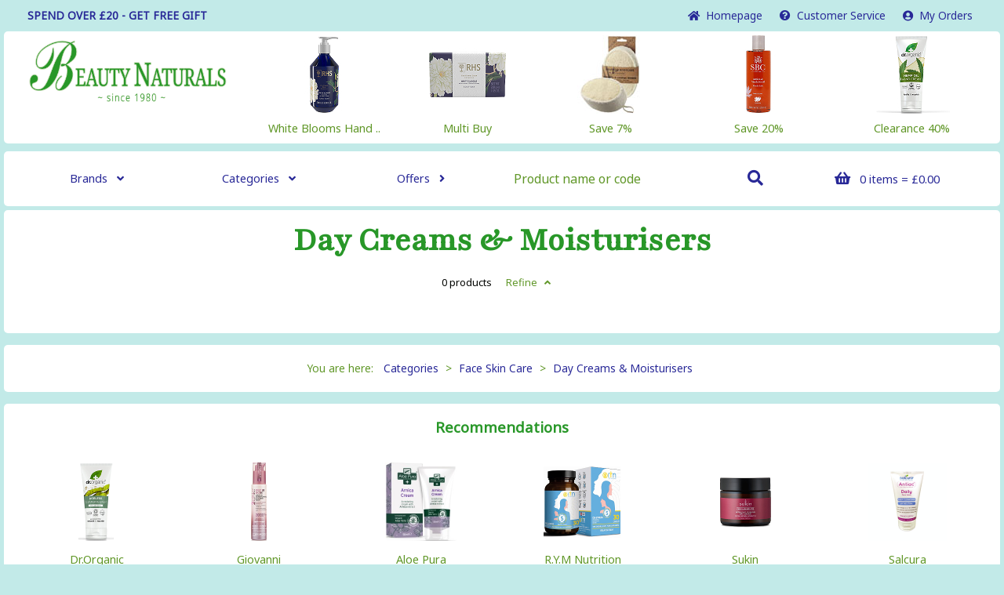

--- FILE ---
content_type: text/html; charset=utf-8
request_url: https://beautynaturals.com/category/?c=2592.7&b=up&s=m
body_size: 12457
content:


<!DOCTYPE HTML>

<html lang="en">
<head>
<title>Day Creams & Moisturisers - Beauty Naturals</title>
<meta name="description" content="Beauty Naturals - Day Creams & Moisturisers">
<meta name="keywords" content="Beauty Naturals - Day Creams & Moisturisers">
<meta charset="UTF-8">
<meta name="viewport" content="width=device-width, initial-scale=1.0">
<!--
<link rel="icon" type="image/png" sizes="32x32" href="/_images/favicon_32.png">
<link rel="icon" type="image/png" sizes="16x16" href="/_images/favicon_16.png">
-->
<link rel="shortcut icon" type="image/x-icon" href="/favicon.ico">
<link rel="stylesheet" type="text/css" href="/_style/grid.css">
<link rel="stylesheet" type="text/css" href="/_style/fa.css">
<link rel="stylesheet" type="text/css" href="/_style/bn.css?">
<script src="/_script/show_hide.js?"></script>
<script src="/_script/hover_text.js"></script>
</head>

<body>
<nav id="toplinks" class="noprint"><div class="container"><div class="row"><div id="topmsg" class="col-xs-12 col-md-6 ctr-xs lft-md"><p class="bold"><a href="/info/?gift" class="inb">SPEND OVER &pound;20 - GET FREE GIFT</a></p></div><div class="col-xs-12 ctr-xs rgt-md col-md-6"><div class="hid-md" style="display:none;" id="showhide_tl"><a href="/" class="inb"><i class="fas fa-home"></i>&nbsp;&nbsp;Home<span class="hid-xs inl-sm hid-md inl-lg">page</span></a> &nbsp; <a href="/service/" class="inb"><i class="fas fa-question-circle"></i>&nbsp;&nbsp;<span class="hid-xs inl-sm hid-md inl-xm">Customer&nbsp;</span>Service</a> &nbsp; <a href="/orders/" class="inb"><i class="fas fa-user-circle"></i>&nbsp;&nbsp;My Orders</a></div><div class="hid-xs blk-md"><a href="/" class="inb"><i class="fas fa-home"></i>&nbsp;&nbsp;Home<span class="hid-xs inl-sm hid-md inl-lg">page</span></a> &nbsp; <a href="/service/" class="inb"><i class="fas fa-question-circle"></i>&nbsp;&nbsp;<span class="hid-xs inl-sm hid-md inl-xm">Customer&nbsp;</span>Service</a> &nbsp; <a href="/orders/" class="inb"><i class="fas fa-user-circle"></i>&nbsp;&nbsp;My Orders</a></div></div></div></div></nav><header id="header" class="noprint"><div class="container"><div class="row"><div id="toplogo" class="col-xs-12 col-md-5 col-xm-4 col-xl-3"><a href="javascript:show_hide('tl')" class="blk-xs hid-md"><img src="/_images/bn-logo_256.svg" width="256" height="82" alt="Beauty Naturals Logo" class="logo"></a><a href="/" class="hid-xs blk-md"><img src="/_images/bn-logo_256.svg" width="256" height="82" alt="Beauty Naturals Logo" class="logo"></a></div><div class="col-xs-12 col-md-7 col-xm-8 col-xl-9"><div id="headads" class="row-wide hid-xs blk-md hgt-3 center"><div class="col-xs-12 col-md-4 col-xm-6 col-xl-7 hid-xs blk-md"><div class="col-xs-6 col-md-12 col-xm-6 col-lg-6 col-xl-4"><a href="/featured/" class="block"><img src="/images/products/RS/RS-668_100.jpg" height="100" width="100" alt="White Blooms Hand .." class="mar-top-1 flt-ctr small"><p class="mar-bot-1 small">White Blooms Hand ..</p></a></div><div class="col-xs-6 col-xm-6 col-lg-6 col-xl-4 hid-md blk-xm"><a href="/deals/" class="block"><img src="/images/products/RS/RS-672_100.jpg" height="100" width="100" alt="Multi Buy" class="mar-top-1 flt-ctr small"><p class="mar-bot-1 small">Multi Buy</p></a></div><div class="col-xs-6 col-xl-4 hid-xs blk-xl"><a href="/brand/?b=hd" class="block"><img src="/images/products/HD/HD-BLS_100.jpg" height="100" width="100" alt="Save 7%" class="mar-top-1 flt-ctr small"><p class="mar-bot-1 small">Save 7%</p></a></div></div><div class="col-xs-12 col-md-8 col-xm-6 col-xl-5"><div class="col-xs-6"><a href="/featured/" class="block"><img src="/images/products/SC/SC-329P_100.jpg" height="100" width="100" alt="Save 20%" class="mar-top-1 flt-ctr small"><p class="mar-bot-1 small">Save 20%</p></a></div><div class="col-xs-6"><a href="/clearance/" class="block"><img src="/images/products/DG/DG-736_100.jpg" height="100" width="100" alt="Clearance 40%" class="mar-top-1 flt-ctr small"><p class="mar-bot-1 small">Clearance 40%</p></a></div></div></div></div></div></div><div id="top"></div></header><header class="noscreen"><div class="container"><img src="/_images/bn-logo_256.svg" width="256" height="82" alt="Beauty Naturals Logo" class="logo"></div></header><nav id="menubar" class="noprint"><div id="menunav" class="container"><div class="row-wide center"><div class="col-xs-12 hid-lg mar-top-1 mar-bot-1"><div class="col-xs-9 col-sm-8 col-md-7 pad-lft-1 pad-rgt-1"><form method="post" action="/search/" class="row"><input type="text" name="q" placeholder="Product name or code" class="col-xs-10 bdr-0 pad-1"><button class="col-xs-2 bdr-0 pad-1 fas fa-search fa-md icon" title="Search"></button> </form></div><div id="menucart-xs" class="col-xs-3 col-sm-4 col-md-5 pad-lft-1 pad-rgt-1"><a href="/basket/" class="block small"><i class="fas fa-shopping-basket fa-md" title="b"></i> &nbsp;<span class="hid-sm large">(0)</span><span class="hid-xs inl-sm">&nbsp;0 items<span class="hid-xs inl-md hid-lg inl-xl"> = &pound;0.00</span></span></a></div></div><div class="col-xs-12 col-lg-6 mar-top-1 mar-bot-1"><div class="col-xs-4 pad-lft-1 pad-rgt-1"><a href="javascript:menu_drop(1)" class="block small">Brands<span class="hid-xs inl-sm"> &nbsp;&nbsp;<i id="navicon_1" class="fas fa-angle-down"></i></span></a></div><div class="col-xs-4 pad-lft-1 pad-rgt-1"><a href="javascript:menu_drop(2)" class="block small">Categories<span class="hid-xs inl-sm"> &nbsp;&nbsp;<i id="navicon_2" class="fas fa-angle-down"></i></span></a></div><div class="col-xs-4 pad-lft-1 pad-rgt-1"><a href="/offers/" class="block small">Offers<span class="hid-xs inl-sm"> &nbsp;&nbsp;<i id="navicon_3" class="fas fa-angle-right"></i></span></a></div></div><div class="hid-xs col-lg-6 blk-lg mar-top-1 mar-bot-1"><div class="col-xs-9 col-sm-8 col-md-7 pad-lft-1 pad-rgt-1"><form method="post" action="/search/" class="row"><input type="text" name="q" placeholder="Product name or code" class="col-xs-10 bdr-0 pad-1"><button class="col-xs-2 bdr-0 pad-1 fas fa-search fa-md icon" title="Search"></button> </form></div><div id="menucart-md" class="col-xs-3 col-sm-4 col-md-5 pad-lft-1 pad-rgt-1"><a href="/basket/" class="block small"><i class="fas fa-shopping-basket fa-md" title="b"></i> &nbsp;<span class="hid-sm large">(0)</span><span class="hid-xs inl-sm">&nbsp;0 items<span class="hid-xs inl-md hid-lg inl-xl"> = &pound;0.00</span></span></a></div></div></div></div><div id="menudrop" class="container" style="display:none;"><div class="row-nested"><div class="col-xs-12 nom small"><div id="navdrop_1" class="navdrop" style="display:none;"><div class="pad-top-2 pad-bot-3 par-0 hgt-5"><div class="row hid-xs blk-md hid-lg"><div class="col-md-4"><p><span class="title">A</span><br><a href="/brand/?b=an">Ainsworths</a><br><a href="/brand/?b=aw">Alba Botanica</a><br><a href="/brand/?b=ap">Aloe Pura</a><br><a href="/brand/?b=ad">AloeDent</a><br><a href="/brand/?b=ti">Antipodes</a><br><a href="/brand/?b=hu">Anton Hubner</a><br><a href="/brand/?b=ak">Arkopharma</a><br><a href="/brand/?b=aa">Aromas Artesanales de Antigua</a><br><a href="/brand/?b=ab">Ashleigh & Burwood</a><br><a href="/brand/?b=nb">Australian Native Botanicals</a><br><a href="/brand/?b=au">Australian Tea Tree</a><br><a href="/brand/?b=av">Avalon Organics</a><br>&nbsp;<br><span class="title">B</span><br><a href="/brand/?b=ba">Badger</a><br><a href="/brand/?b=bg">Bag Balm</a><br><a href="/brand/?b=bs">Bass Brushes</a><br><a href="/brand/?b=bj">Beauty of Bath</a><br><a href="/brand/?b=bq">Bella Brighton</a><br><a href="/brand/?b=bk">Benecos</a><br><a href="/brand/?b=pi-bs">Bio Strath</a><br><a href="/brand/?b=bl">BioBalance</a><br><a href="/brand/?b=bz">BioKap</a><br><a href="/brand/?b=bi">Bional</a><br><a href="/brand/?b=pi-bp">Bladapure</a><br><a href="/brand/?b=bm">BM Beauty</a><br><a href="/brand/?b=bo">Body Essentials</a><br><a href="/brand/?b=bv">Body Verde</a><br><a href="/brand/?b=bt">Bodytox</a><br><a href="/brand/?b=by">Bonny Bite</a><br>&nbsp;<br><span class="title">C</span><br><a href="/brand/?b=cc">Click Click</a><br><a href="/brand/?b=cd">Clothes Doctor</a><br><a href="/brand/?b=cz">Crazy Rumors</a><br>&nbsp;<br><span class="title">D</span><br><a href="/brand/?b=dh">David Hill for Men</a><br><a href="/brand/?b=ds">Dead Sea Spa Magik</a><br><a href="/brand/?b=dt">Dermatonics</a><br><a href="/brand/?b=dl">DLT Podiatry</a><br><a href="/brand/?b=tu">Dr Tung's</a><br><a href="/brand/?b=dg">Dr.Organic</a><br><a href="/brand/?b=re">Dr.'s Remedy</a><br><a href="/brand/?b=dr">Droyt</a><br>&nbsp;<br><span class="title">E</span><br><a href="/brand/?b=ab-es">Earth Secrets</a><br><a href="/brand/?b=eo">Eco Cosmetics</a><br><a href="/brand/?b=es">Ecosoapia</a><br><a href="/brand/?b=gp-ez">Ecozone</a><br><a href="/brand/?b=eg">Elegant Touch</a><br><a href="/brand/?b=em">Emani</a><br>&nbsp;<br><span class="title">F</span><br><a href="/brand/?b=fr">Fair Squared</a><br><a href="/brand/?b=fn">Faith In Nature</a><br><a href="/brand/?b=fy">Flaya</a><br><a href="/brand/?b=fm">Foot Mender</a><br>&nbsp;<br><span class="title">G</span><br><a href="/brand/?b=gl">Garden of Life</a><br><a href="/brand/?b=gw">Gehwol</a><br><a href="/brand/?b=ge">Gengigel</a><br><a href="/brand/?b=gv">Giovanni</a><br><a href="/brand/?b=pi-gg">Golden Greens</a><br><a href="/brand/?b=ga">Grahams Natural</a><br><a href="/brand/?b=gr">GRN</a></p></div><div class="col-md-4"><p><span class="title">H</span><br><a href="/brand/?b=he">H2EAU</a><br><a href="/brand/?b=hs-hw">Hairwonder</a><br><a href="/brand/?b=hx">HayMax</a><br><a href="/brand/?b=hp">Health Perception</a><br><a href="/brand/?b=hs">HennaPlus</a><br><a href="/brand/?b=pi-bi">Herbetom</a><br><a href="/brand/?b=pb">Hope's Relief</a><br><a href="/brand/?b=hd">Hydrea London</a><br>&nbsp;<br><span class="title">I</span><br><a href="/brand/?b=ig">Ice Guard</a><br><a href="/brand/?b=in">Inca</a><br><a href="/brand/?b=ic">Incognito</a><br><a href="/brand/?b=pi-in">Inelda</a><br>&nbsp;<br><span class="title">J</span><br><a href="/brand/?b=jr">J.R.Liggett's</a><br><a href="/brand/?b=fa-js">Jade Stone</a><br><a href="/brand/?b=js">Jason</a><br><a href="/brand/?b=ju">Julienne</a><br>&nbsp;<br><span class="title">L</span><br><a href="/brand/?b=ln">Lab Nat</a><br><a href="/brand/?b=la">Lavera</a><br><a href="/brand/?b=lb">Longcils Boncza</a><br><a href="/brand/?b=ef-lf">Loofco</a><br><a href="/brand/?b=lv">Love The Planet</a><br>&nbsp;<br><span class="title">M</span><br><a href="/brand/?b=mh">Martha Hill</a><br><a href="/brand/?b=pi-md">Medosan</a><br><a href="/brand/?b=pi-mg">MGO</a><br><a href="/brand/?b=mt">Mother Earth</a><br>&nbsp;<br><span class="title">N</span><br><a href="/brand/?b=nf-nf">Nail Friendly</a><br><a href="/brand/?b=np">Napiers</a><br><a href="/brand/?b=nc">Natracare</a><br><a href="/brand/?b=ne">Naturally European</a><br><a href="/brand/?b=ns">Natures Answer</a><br><a href="/brand/?b=ty">Nature's Bounty</a><br><a href="/brand/?b=nm">NeuroMed</a><br><a href="/brand/?b=ni">Niyok</a><br>&nbsp;<br><span class="title">O</span><br><a href="/brand/?b=om">Optima</a><br><a href="/brand/?b=ow">Organic Works</a><br><a href="/brand/?b=oe">Organically Epic</a><br><a href="/brand/?b=oi">Organii</a><br><a href="/brand/?b=og">Organyc</a><br><a href="/brand/?b=or">Orly</a><br><a href="/brand/?b=os">Otosan</a><br>&nbsp;<br><span class="title">P</span><br><a href="/brand/?b=pf">Pacifica</a><br><a href="/brand/?b=pl">Palladio</a><br><a href="/brand/?b=pe">Perio Complete Oral Care</a><br><a href="/brand/?b=pt">Protein Formula</a><br><a href="/brand/?b=pr">PureDeo</a><br><a href="/brand/?b=pm">PureDerm</a></p></div><div class="col-md-4"><p><span class="title">R</span><br><a href="/brand/?b=ry">R.Y.M Nutrition</a><br><a href="/brand/?b=rl">Rampal Latour</a><br><a href="/brand/?b=aq-rc">Repair and Care</a><br><a href="/brand/?b=ro">Rosalique</a><br><a href="/brand/?b=rc">Rose & Co</a><br><a href="/brand/?b=rs">Royal Horticultural Society</a><br>&nbsp;<br><span class="title">S</span><br><a href="/brand/?b=sq">Salcura</a><br><a href="/brand/?b=sx">SalvX</a><br><a href="/brand/?b=sv">Savant</a><br><a href="/brand/?b=sc">SBC</a><br><a href="/brand/?b=ss">Scottish Fine Soaps</a><br><a href="/brand/?b=sn">Shruti</a><br><a href="/brand/?b=rh">Simply Gentle</a><br><a href="/brand/?b=sb">Skin Benefits</a><br><a href="/brand/?b=sp">Skin Republic</a><br><a href="/brand/?b=sr">Skin Revivals</a><br><a href="/brand/?b=gr-st">Skinny Tan</a><br><a href="/brand/?b=kl">Skinworks London</a><br><a href="/brand/?b=so">Sodasan</a><br><a href="/brand/?b=sg">Solgar</a><br><a href="/brand/?b=si">Spirularin</a><br><a href="/brand/?b=sk">Sukin</a><br>&nbsp;<br><span class="title">T</span><br><a href="/brand/?b=en">The Edge Nail & Beauty</a><br><a href="/brand/?b=fp">The Friendly Patch Co</a><br><a href="/brand/?b=pi-gp">The Ginger People</a><br><a href="/brand/?b=gu">The Good Guru</a><br><a href="/brand/?b=ab-sp">The Scented Home</a><br><a href="/brand/?b=aq-sm">The Somerset Toiletry Co.</a><br><a href="/brand/?b=tn">Tints of Nature</a><br><a href="/brand/?b=td">Tisserand Aromatherapy</a><br><a href="/brand/?b=ts">Tree Spirit</a><br><a href="/brand/?b=tf">Tropical Fruits</a><br>&nbsp;<br><span class="title">U</span><br><a href="/brand/?b=pi-up">UltraPure</a><br><a href="/brand/?b=ub">Unbranded</a><br><a href="/brand/?b=pi-un">Univite</a><br><a href="/brand/?b=uk">Ureka</a><br><a href="/brand/?b=ur">Urtekram</a><br><a href="/brand/?b=up">USPA</a><br>&nbsp;<br><span class="title">V</span><br><a href="/brand/?b=pi-vm">VerMints</a><br>&nbsp;<br><span class="title">W</span><br><a href="/brand/?b=wt">Waft</a><br><a href="/brand/?b=wl">Weleda</a><br><a href="/brand/?b=wy">Well.Actually.</a><br><a href="/brand/?b=wm">Woobamboo</a><br><a href="/brand/?b=pi">World Foods Brand</a><br>&nbsp;<br><span class="title">Z</span><br><a href="/brand/?b=rc-zb">Zam-Buk</a></p></div></div><div class="row hid-md blk-lg"><div class="col-xs-6 col-sm-6 col-lg-3"><p><span class="title">A</span><br><a href="/brand/?b=an">Ainsworths</a><br><a href="/brand/?b=aw">Alba Botanica</a><br><a href="/brand/?b=ap">Aloe Pura</a><br><a href="/brand/?b=ad">AloeDent</a><br><a href="/brand/?b=ti">Antipodes</a><br><a href="/brand/?b=hu">Anton Hubner</a><br><a href="/brand/?b=ak">Arkopharma</a><br><a href="/brand/?b=aa">Aromas Artesanales de Antigua</a><br><a href="/brand/?b=ab">Ashleigh & Burwood</a><br><a href="/brand/?b=nb">Australian Native Botanicals</a><br><a href="/brand/?b=au">Australian Tea Tree</a><br><a href="/brand/?b=av">Avalon Organics</a><br>&nbsp;<br><span class="title">B</span><br><a href="/brand/?b=ba">Badger</a><br><a href="/brand/?b=bg">Bag Balm</a><br><a href="/brand/?b=bs">Bass Brushes</a><br><a href="/brand/?b=bj">Beauty of Bath</a><br><a href="/brand/?b=bq">Bella Brighton</a><br><a href="/brand/?b=bk">Benecos</a><br><a href="/brand/?b=pi-bs">Bio Strath</a><br><a href="/brand/?b=bl">BioBalance</a><br><a href="/brand/?b=bz">BioKap</a><br><a href="/brand/?b=bi">Bional</a><br><a href="/brand/?b=pi-bp">Bladapure</a><br><a href="/brand/?b=bm">BM Beauty</a><br><a href="/brand/?b=bo">Body Essentials</a><br><a href="/brand/?b=bv">Body Verde</a><br><a href="/brand/?b=bt">Bodytox</a><br><a href="/brand/?b=by">Bonny Bite</a><br>&nbsp;<br><span class="title">C</span><br><a href="/brand/?b=cc">Click Click</a><br><a href="/brand/?b=cd">Clothes Doctor</a><br><a href="/brand/?b=cz">Crazy Rumors</a><br>&nbsp;<br><span class="title">D</span><br><a href="/brand/?b=dh">David Hill for Men</a><br><a href="/brand/?b=ds">Dead Sea Spa Magik</a><br><a href="/brand/?b=dt">Dermatonics</a><br><a href="/brand/?b=dl">DLT Podiatry</a><br><a href="/brand/?b=tu">Dr Tung's</a><br><a href="/brand/?b=dg">Dr.Organic</a><br><a href="/brand/?b=re">Dr.'s Remedy</a><br><a href="/brand/?b=dr">Droyt</a><br>&nbsp;<br><span class="title">E</span><br><a href="/brand/?b=ab-es">Earth Secrets</a><br><a href="/brand/?b=eo">Eco Cosmetics</a><br><a href="/brand/?b=es">Ecosoapia</a><br><a href="/brand/?b=gp-ez">Ecozone</a><br><a href="/brand/?b=eg">Elegant Touch</a><br><a href="/brand/?b=em">Emani</a><span class="hid-lg"><br>&nbsp;<br><span class="title">F</span><br><a href="/brand/?b=fr">Fair Squared</a><br><a href="/brand/?b=fn">Faith In Nature</a><br><a href="/brand/?b=fy">Flaya</a><br><a href="/brand/?b=fm">Foot Mender</a><br>&nbsp;<br><span class="title">G</span><br><a href="/brand/?b=gl">Garden of Life</a><br><a href="/brand/?b=gw">Gehwol</a><br><a href="/brand/?b=ge">Gengigel</a><br><a href="/brand/?b=gv">Giovanni</a><br><a href="/brand/?b=pi-gg">Golden Greens</a><br><a href="/brand/?b=ga">Grahams Natural</a><br><a href="/brand/?b=gr">GRN</a><br>&nbsp;<br><span class="title">H</span><br><a href="/brand/?b=he">H2EAU</a><br><a href="/brand/?b=hs-hw">Hairwonder</a><br><a href="/brand/?b=hx">HayMax</a><br><a href="/brand/?b=hp">Health Perception</a><br><a href="/brand/?b=hs">HennaPlus</a><br><a href="/brand/?b=pi-bi">Herbetom</a><br><a href="/brand/?b=pb">Hope's Relief</a><br><a href="/brand/?b=hd">Hydrea London</a><br>&nbsp;<br><span class="title">I</span><br><a href="/brand/?b=ig">Ice Guard</a><br><a href="/brand/?b=in">Inca</a><br><a href="/brand/?b=ic">Incognito</a><br><a href="/brand/?b=pi-in">Inelda</a><br>&nbsp;<br><span class="title">J</span><br><a href="/brand/?b=jr">J.R.Liggett's</a><br><a href="/brand/?b=fa-js">Jade Stone</a><br><a href="/brand/?b=js">Jason</a><br><a href="/brand/?b=ju">Julienne</a><br>&nbsp;<br><span class="title">L</span><br><a href="/brand/?b=ln">Lab Nat</a><br><a href="/brand/?b=la">Lavera</a><br><a href="/brand/?b=lb">Longcils Boncza</a><br><a href="/brand/?b=ef-lf">Loofco</a><br><a href="/brand/?b=lv">Love The Planet</a><br>&nbsp;<br><span class="title">M</span><br><a href="/brand/?b=mh">Martha Hill</a><br><a href="/brand/?b=pi-md">Medosan</a><br><a href="/brand/?b=pi-mg">MGO</a><br><a href="/brand/?b=mt">Mother Earth</a></span></p></div><div class="col-lg-3 hid-xs blk-lg"><p><span class="title">F</span><br><a href="/brand/?b=fr">Fair Squared</a><br><a href="/brand/?b=fn">Faith In Nature</a><br><a href="/brand/?b=fy">Flaya</a><br><a href="/brand/?b=fm">Foot Mender</a><br>&nbsp;<br><span class="title">G</span><br><a href="/brand/?b=gl">Garden of Life</a><br><a href="/brand/?b=gw">Gehwol</a><br><a href="/brand/?b=ge">Gengigel</a><br><a href="/brand/?b=gv">Giovanni</a><br><a href="/brand/?b=pi-gg">Golden Greens</a><br><a href="/brand/?b=ga">Grahams Natural</a><br><a href="/brand/?b=gr">GRN</a><br>&nbsp;<br><span class="title">H</span><br><a href="/brand/?b=he">H2EAU</a><br><a href="/brand/?b=hs-hw">Hairwonder</a><br><a href="/brand/?b=hx">HayMax</a><br><a href="/brand/?b=hp">Health Perception</a><br><a href="/brand/?b=hs">HennaPlus</a><br><a href="/brand/?b=pi-bi">Herbetom</a><br><a href="/brand/?b=pb">Hope's Relief</a><br><a href="/brand/?b=hd">Hydrea London</a><br>&nbsp;<br><span class="title">I</span><br><a href="/brand/?b=ig">Ice Guard</a><br><a href="/brand/?b=in">Inca</a><br><a href="/brand/?b=ic">Incognito</a><br><a href="/brand/?b=pi-in">Inelda</a><br>&nbsp;<br><span class="title">J</span><br><a href="/brand/?b=jr">J.R.Liggett's</a><br><a href="/brand/?b=fa-js">Jade Stone</a><br><a href="/brand/?b=js">Jason</a><br><a href="/brand/?b=ju">Julienne</a><br>&nbsp;<br><span class="title">L</span><br><a href="/brand/?b=ln">Lab Nat</a><br><a href="/brand/?b=la">Lavera</a><br><a href="/brand/?b=lb">Longcils Boncza</a><br><a href="/brand/?b=ef-lf">Loofco</a><br><a href="/brand/?b=lv">Love The Planet</a><br>&nbsp;<br><span class="title">M</span><br><a href="/brand/?b=mh">Martha Hill</a><br><a href="/brand/?b=pi-md">Medosan</a><br><a href="/brand/?b=pi-mg">MGO</a><br><a href="/brand/?b=mt">Mother Earth</a></p></div><div class="col-xs-6 col-sm-6 col-lg-3"><p><span class="title">N</span><br><a href="/brand/?b=nf-nf">Nail Friendly</a><br><a href="/brand/?b=np">Napiers</a><br><a href="/brand/?b=nc">Natracare</a><br><a href="/brand/?b=ne">Naturally European</a><br><a href="/brand/?b=ns">Natures Answer</a><br><a href="/brand/?b=ty">Nature's Bounty</a><br><a href="/brand/?b=nm">NeuroMed</a><br><a href="/brand/?b=ni">Niyok</a><br>&nbsp;<br><span class="title">O</span><br><a href="/brand/?b=om">Optima</a><br><a href="/brand/?b=ow">Organic Works</a><br><a href="/brand/?b=oe">Organically Epic</a><br><a href="/brand/?b=oi">Organii</a><br><a href="/brand/?b=og">Organyc</a><br><a href="/brand/?b=or">Orly</a><br><a href="/brand/?b=os">Otosan</a><br>&nbsp;<br><span class="title">P</span><br><a href="/brand/?b=pf">Pacifica</a><br><a href="/brand/?b=pl">Palladio</a><br><a href="/brand/?b=pe">Perio Complete Oral Care</a><br><a href="/brand/?b=pt">Protein Formula</a><br><a href="/brand/?b=pr">PureDeo</a><br><a href="/brand/?b=pm">PureDerm</a><br>&nbsp;<br><span class="title">R</span><br><a href="/brand/?b=ry">R.Y.M Nutrition</a><br><a href="/brand/?b=rl">Rampal Latour</a><br><a href="/brand/?b=aq-rc">Repair and Care</a><br><a href="/brand/?b=ro">Rosalique</a><br><a href="/brand/?b=rc">Rose & Co</a><br><a href="/brand/?b=rs">Royal Horticultural Society</a><br>&nbsp;<br><span class="title">S</span><br><a href="/brand/?b=sq">Salcura</a><br><a href="/brand/?b=sx">SalvX</a><br><a href="/brand/?b=sv">Savant</a><br><a href="/brand/?b=sc">SBC</a><br><a href="/brand/?b=ss">Scottish Fine Soaps</a><br><a href="/brand/?b=sn">Shruti</a><br><a href="/brand/?b=rh">Simply Gentle</a><br><a href="/brand/?b=sb">Skin Benefits</a><br><a href="/brand/?b=sp">Skin Republic</a><br><a href="/brand/?b=sr">Skin Revivals</a><br><a href="/brand/?b=gr-st">Skinny Tan</a><br><a href="/brand/?b=kl">Skinworks London</a><br><a href="/brand/?b=so">Sodasan</a><br><a href="/brand/?b=sg">Solgar</a><br><a href="/brand/?b=si">Spirularin</a><br><a href="/brand/?b=sk">Sukin</a><span class="hid-lg"><br>&nbsp;<br><span class="title">T</span><br><a href="/brand/?b=en">The Edge Nail & Beauty</a><br><a href="/brand/?b=fp">The Friendly Patch Co</a><br><a href="/brand/?b=pi-gp">The Ginger People</a><br><a href="/brand/?b=gu">The Good Guru</a><br><a href="/brand/?b=ab-sp">The Scented Home</a><br><a href="/brand/?b=aq-sm">The Somerset Toiletry Co.</a><br><a href="/brand/?b=tn">Tints of Nature</a><br><a href="/brand/?b=td">Tisserand Aromatherapy</a><br><a href="/brand/?b=ts">Tree Spirit</a><br><a href="/brand/?b=tf">Tropical Fruits</a><br>&nbsp;<br><span class="title">U</span><br><a href="/brand/?b=pi-up">UltraPure</a><br><a href="/brand/?b=ub">Unbranded</a><br><a href="/brand/?b=pi-un">Univite</a><br><a href="/brand/?b=uk">Ureka</a><br><a href="/brand/?b=ur">Urtekram</a><br><a href="/brand/?b=up">USPA</a><br>&nbsp;<br><span class="title">V</span><br><a href="/brand/?b=pi-vm">VerMints</a><br>&nbsp;<br><span class="title">W</span><br><a href="/brand/?b=wt">Waft</a><br><a href="/brand/?b=wl">Weleda</a><br><a href="/brand/?b=wy">Well.Actually.</a><br><a href="/brand/?b=wm">Woobamboo</a><br><a href="/brand/?b=pi">World Foods Brand</a><br>&nbsp;<br><span class="title">Z</span><br><a href="/brand/?b=rc-zb">Zam-Buk</a></span></p></div><div class="col-lg-3 hid-xs blk-lg"><p><span class="title">T</span><br><a href="/brand/?b=en">The Edge Nail & Beauty</a><br><a href="/brand/?b=fp">The Friendly Patch Co</a><br><a href="/brand/?b=pi-gp">The Ginger People</a><br><a href="/brand/?b=gu">The Good Guru</a><br><a href="/brand/?b=ab-sp">The Scented Home</a><br><a href="/brand/?b=aq-sm">The Somerset Toiletry Co.</a><br><a href="/brand/?b=tn">Tints of Nature</a><br><a href="/brand/?b=td">Tisserand Aromatherapy</a><br><a href="/brand/?b=ts">Tree Spirit</a><br><a href="/brand/?b=tf">Tropical Fruits</a><br>&nbsp;<br><span class="title">U</span><br><a href="/brand/?b=pi-up">UltraPure</a><br><a href="/brand/?b=ub">Unbranded</a><br><a href="/brand/?b=pi-un">Univite</a><br><a href="/brand/?b=uk">Ureka</a><br><a href="/brand/?b=ur">Urtekram</a><br><a href="/brand/?b=up">USPA</a><br>&nbsp;<br><span class="title">V</span><br><a href="/brand/?b=pi-vm">VerMints</a><br>&nbsp;<br><span class="title">W</span><br><a href="/brand/?b=wt">Waft</a><br><a href="/brand/?b=wl">Weleda</a><br><a href="/brand/?b=wy">Well.Actually.</a><br><a href="/brand/?b=wm">Woobamboo</a><br><a href="/brand/?b=pi">World Foods Brand</a><br>&nbsp;<br><span class="title">Z</span><br><a href="/brand/?b=rc-zb">Zam-Buk</a></p></div></div></div></div><div id="navdrop_2" class="navdrop" style="display:none;"><div class="pad-top-2 pad-bot-3 par-0 hgt-5"><div class="row hid-xs blk-md hid-lg"><div class="col-md-4"><p><a href="/categories/?c=bath_body" class="title">Bath & Body</a><br><a href="/category/?c=474">Bath & Body</a><br><a href="/category/?c=2522">Bath Oils & Soaks</a><br><a href="/category/?c=2522.1">Bath Salts & Powders</a><br><a href="/category/?c=2875">Bath Sponges & Loofahs</a><br><a href="/category/?c=474.4">Body Scrubs & Exfoliators</a><br><a href="/category/?c=475.2">Gift Sets</a><br><a href="/category/?c=2747.1">Body Washes</a><br><a href="/category/?c=2747">Body Washes & Shower Gels</a><br><a href="/category/?c=2747.2">Shower Gels</a><br><a href="/category/?c=484">Deodorants & Anti-Perspirants</a><br><a href="/category/?c=484.5">Deodorants For Men</a><br><a href="/category/?c=2503">Soap Bars</a><br><a href="/category/?c=2503.2">Soaps Glycerine</a><br>&nbsp;<br><a href="/categories/?c=body" class="title">Body</a><br><a href="/category/?c=2592.92">Body Creams</a><br><a href="/category/?c=2592.4">Body Lotions</a><br><a href="/category/?c=6104">Body Oils</a><br><a href="/category/?c=5980">Body Powders</a><br><a href="/category/?c=2592.93">Leg Creams & Gels</a><br>&nbsp;<br><a href="/categories/?c=dental_oral-care" class="title">Dental & Oral Care</a><br><a href="/category/?c=3040">Mouthwashes</a><br><a href="/category/?c=2620">Dental Floss & Tape</a><br><a href="/category/?c=526.1">Interdental Brushes</a><br><a href="/category/?c=526.2">Gum Treatments</a><br><a href="/category/?c=6441">Tongue Scrapers</a><br><a href="/category/?c=527">Toothbrushes</a><br><a href="/category/?c=1360">Toothpastes</a><br>&nbsp;<br><a href="/categories/?c=ears" class="title">Ears</a><br><a href="/category/?c=5706">Ear Candles</a><br><a href="/category/?c=6559">Ear Drops</a><br><a href="/category/?c=500024">Ear Picks & Spoons</a><br>&nbsp;<br><a href="/categories/?c=eyes_vision" class="title">Eyes & Vision</a><br><a href="/category/?c=2922">Eye Drops & Lubricants</a><br>&nbsp;<br><a href="/categories/?c=face-skin-care" class="title">Face Skin Care</a><br><a href="/category/?c=7429">Skin Care Sets</a><br><a href="/category/?c=2526.2">Cleansing Creams & Lotions</a><br><a href="/category/?c=2526.3">Cleansing Wipes</a><br><a href="/category/?c=6034.1">Eye Makeup Removers</a><br><a href="/category/?c=2526.5">Face Scrubs & Exfoliators</a><br><a href="/category/?c=2526.1">Face Washes</a><br><a href="/category/?c=2526">Facial Cleansers</a><br><a href="/category/?c=6034">Makeup Removers</a><br><a href="/category/?c=2526.4">Micellar Waters</a><br><a href="/category/?c=2592.8">Eye Creams & Gels</a><br><a href="/category/?c=543573">Lip Balms</a><br><a href="/category/?c=2592.7">Day Creams & Moisturisers</a><br><a href="/category/?c=2592.91">Night Creams</a><br><a href="/category/?c=5976">Toners & Astringents</a><br><a href="/category/?c=6262">Face Masks & Peels</a><br><a href="/category/?c=2592.9">Face Serums</a><br><a href="/category/?c=567.4">Whitening Creams</a><br>&nbsp;<br><a href="/categories/?c=feet" class="title">Feet</a><br><a href="/category/?c=515.2">Foot Bath Salts & Powders</a><br><a href="/category/?c=2592.1">Foot Creams & Lotions</a><br><a href="/category/?c=515.3">Foot Deodorants & Sprays</a><br><a href="/category/?c=7190">Foot Files</a><br><a href="/category/?c=515.6">Foot Masks</a><br><a href="/category/?c=3049">Foot Odor Removers</a><br><a href="/category/?c=3049.1">Foot Powders</a><br><a href="/category/?c=515.5">Foot Refreshers</a><br><a href="/category/?c=515.4">Foot Scrubs</a><br><a href="/category/?c=2511">Pumice Stones</a></p></div><div class="col-md-4"><p><a href="/categories/?c=hair" class="title">Hair</a><br><a href="/category/?c=4766">Hair Loss Treatments</a><br><a href="/category/?c=486.1">Hair Treatments</a><br><a href="/category/?c=1901.3">Hair Styling Gels</a><br><a href="/category/?c=1901.1">Hair Styling Mousse</a><br><a href="/category/?c=1901">Hair Styling Products</a><br><a href="/category/?c=1901.2">Hair Styling Sprays</a><br><a href="/category/?c=487">Hair Brushes & Combs</a><br><a href="/category/?c=543616">Conditioners</a><br><a href="/category/?c=543615.1">Shampoo Soap Bars</a><br><a href="/category/?c=543615">Shampoos</a><br>&nbsp;<br><a href="/categories/?c=hair-colour" class="title">Hair Colour</a><br><a href="/category/?c=543615.3">Colour Shampoos</a><br><a href="/category/?c=2814.2">Hair Colour Permanent</a><br><a href="/category/?c=2814.1">Hair Colour Semi Permanent</a><br>&nbsp;<br><a href="/categories/?c=hands" class="title">Hands</a><br><a href="/category/?c=2592.2">Hand Creams & Lotions</a><br><a href="/category/?c=3691">Hand Sanitizers & Wipes</a><br><a href="/category/?c=3208">Liquid Hand Soaps</a><br>&nbsp;<br><a href="/categories/?c=health-care" class="title">Health Care</a><br><a href="/category/?c=491.2">Aches & Pains</a><br><a href="/category/?c=518.3">Colds & Decongestion</a><br><a href="/category/?c=518.2">Coughs & Sore Throats</a><br><a href="/category/?c=491.3">Irritated Skin Treatments</a><br><a href="/category/?c=491.5">Soothing Balms & Gels</a><br><a href="/category/?c=2954">Antiseptics & Cleaning Supplies</a><br><a href="/category/?c=508.1">Herbal First Aid</a><br><a href="/category/?c=6242">Nutrition Gels & Chews</a><br><a href="/category/?c=525">Vitamins & Supplements</a><br>&nbsp;<br><a href="/categories/?c=home_garden" class="title">Home & Garden</a><br><a href="/category/?c=630.1">Gifts</a><br><a href="/category/?c=6757">Waste Containment Accessories</a><br><a href="/category/?c=5084">Laundry Balls</a><br><a href="/category/?c=2754">Laundry Detergents</a><br>&nbsp;<br><a href="/categories/?c=home-fragrances" class="title">Home Fragrances</a><br><a href="/category/?c=3898">Air Fresheners</a><br><a href="/category/?c=592.1">Fragranced Sachets</a><br><a href="/category/?c=3686">Incense</a><br><a href="/category/?c=5847.1">Reed Diffusers</a><br><a href="/category/?c=592.2">Room Sprays</a><br><a href="/category/?c=588">Scented Candles</a><br>&nbsp;<br><a href="/categories/?c=household-cleaning" class="title">Household Cleaning</a><br><a href="/category/?c=500065">Descalers & Decalcifiers</a><br><a href="/category/?c=4975">Dish Detergents & Soaps</a><br><a href="/category/?c=4973">Household Cleaning Products</a><br>&nbsp;<br><a href="/categories/?c=intimate-care" class="title">Intimate Care</a><br><a href="/category/?c=2747.5">Intimate Wipes & Wash</a><br>&nbsp;<br><a href="/categories/?c=makeup_cosmetics" class="title">Makeup & Cosmetics</a><br><a href="/category/?c=8220">Eye Primers</a><br><a href="/category/?c=2904">Eye Shadows</a><br><a href="/category/?c=2686">Eyebrow Pencils & Enhancers</a><br><a href="/category/?c=2807">Eyeliners</a><br><a href="/category/?c=6340">Lash & Brow Growth Treatments</a><br><a href="/category/?c=2834">Mascaras</a><br><a href="/category/?c=6305">Blushes & Bronzers</a><br><a href="/category/?c=2765.3">Concealers & Colour Correction</a><br><a href="/category/?c=2980">Face Powders</a><br><a href="/category/?c=8218">Face Primers</a><br><a href="/category/?c=2765">Foundations & Concealers</a><br><a href="/category/?c=6304">Highlighters & Luminizers</a><br><a href="/category/?c=2858">Lip Gloss</a><br><a href="/category/?c=2589">Lip Liners</a><br><a href="/category/?c=3021">Lipsticks</a><br><a href="/category/?c=3021.1">Tinted Lip Balms</a><br><a href="/category/?c=2548.1">Cosmetic Pencil Sharpeners</a><br><a href="/category/?c=3025">Makeup Brushes</a><br><a href="/category/?c=4106">Makeup Sponges</a><br><a href="/category/?c=2656">Tweezers</a><br><a href="/category/?c=2683.1">Manicure Treatments</a><br><a href="/category/?c=2683">Nail Polish & Nail Varnish</a><br><a href="/category/?c=233419">Nail Polish Drying Drops & Sprays</a><br><a href="/category/?c=2946">Nail Polish Removers</a></p></div><div class="col-md-4"><p><a href="/categories/?c=massage_relaxation" class="title">Massage & Relaxation</a><br><a href="/category/?c=8135">Massage Stones</a><br><a href="/category/?c=5664.1">Essential Oils</a><br><a href="/category/?c=5664">Massage & Aromatherapy Oils</a><br>&nbsp;<br><a href="/categories/?c=nails_cuticles" class="title">Nails & Cuticles</a><br><a href="/category/?c=478.1">Nail & Cuticle Treaments</a><br><a href="/category/?c=3009.1">Nail Oils & Creams</a><br><a href="/category/?c=3037.1">Cuticle Cutters & Trimers</a><br><a href="/category/?c=6341">Nail Buffers</a><br><a href="/category/?c=2828">Nail Clippers</a><br><a href="/category/?c=2734">Nail Files & Emery Boards</a><br><a href="/category/?c=2975.2">Nail Pads</a><br><a href="/category/?c=2975.1">Nail Scissors</a><br>&nbsp;<br><a href="/categories/?c=perfume_cologne" class="title">Perfume & Cologne</a><br><a href="/category/?c=479.1">Body Sprays</a><br><a href="/category/?c=479.2">Essential Oil Roll-ons</a><br><a href="/category/?c=479">Perfumes & Colognes</a><br>&nbsp;<br><a href="/categories/?c=personal-care" class="title">Personal Care</a><br><a href="/category/?c=481">Acne Treatments & Kits</a><br>&nbsp;<br><a href="/categories/?c=personal-hygiene" class="title">Personal Hygiene</a><br><a href="/category/?c=2387">Feminine Pads & Protectors</a><br><a href="/category/?c=2564">Tampons</a><br>&nbsp;<br><a href="/categories/?c=pest-control" class="title">Pest Control</a><br><a href="/category/?c=512.1">Anti-Moth Wool Protectors</a><br>&nbsp;<br><a href="/categories/?c=pet-supplies" class="title">Pet Supplies</a><br><a href="/category/?c=6406">Pet Shampoo & Conditioner</a><br>&nbsp;<br><a href="/categories/?c=shaving_grooming" class="title">Shaving & Grooming</a><br><a href="/category/?c=2971.1">After Shaves</a><br><a href="/category/?c=4507">Hair Removal</a><br><a href="/category/?c=534">Razors & Razor Blades</a><br><a href="/category/?c=528">Shaving & Grooming</a><br>&nbsp;<br><a href="/categories/?c=sleeping" class="title">Sleeping</a><br><a href="/category/?c=4076">Sleeping Aids</a><br>&nbsp;<br><a href="/categories/?c=sun_travel" class="title">Sun & Travel</a><br><a href="/category/?c=2844.4">After Sun Lotions</a><br><a href="/category/?c=2865.2">Insect Repellents</a><br><a href="/category/?c=2844.2">Sun Protection</a><br><a href="/category/?c=543573.1">Sun Protection Lip Balms</a><br>&nbsp;<br><a href="/categories/?c=tanning" class="title">Tanning</a><br><a href="/category/?c=5338">Self Tanning</a></p></div></div><div class="row hid-md blk-lg"><div class="col-xs-6 col-sm-6 col-lg-3"><p><a href="/categories/?c=bath_body" class="title">Bath & Body</a><br><a href="/category/?c=474">Bath & Body</a><br><a href="/category/?c=2522">Bath Oils & Soaks</a><br><a href="/category/?c=2522.1">Bath Salts & Powders</a><br><a href="/category/?c=2875">Bath Sponges & Loofahs</a><br><a href="/category/?c=474.4">Body Scrubs & Exfoliators</a><br><a href="/category/?c=475.2">Gift Sets</a><br><a href="/category/?c=2747.1">Body Washes</a><br><a href="/category/?c=2747">Body Washes & Shower Gels</a><br><a href="/category/?c=2747.2">Shower Gels</a><br><a href="/category/?c=484">Deodorants & Anti-Perspirants</a><br><a href="/category/?c=484.5">Deodorants For Men</a><br><a href="/category/?c=2503">Soap Bars</a><br><a href="/category/?c=2503.2">Soaps Glycerine</a><br>&nbsp;<br><a href="/categories/?c=body" class="title">Body</a><br><a href="/category/?c=2592.92">Body Creams</a><br><a href="/category/?c=2592.4">Body Lotions</a><br><a href="/category/?c=6104">Body Oils</a><br><a href="/category/?c=5980">Body Powders</a><br><a href="/category/?c=2592.93">Leg Creams & Gels</a><br>&nbsp;<br><a href="/categories/?c=dental_oral-care" class="title">Dental & Oral Care</a><br><a href="/category/?c=3040">Mouthwashes</a><br><a href="/category/?c=2620">Dental Floss & Tape</a><br><a href="/category/?c=526.1">Interdental Brushes</a><br><a href="/category/?c=526.2">Gum Treatments</a><br><a href="/category/?c=6441">Tongue Scrapers</a><br><a href="/category/?c=527">Toothbrushes</a><br><a href="/category/?c=1360">Toothpastes</a><br>&nbsp;<br><a href="/categories/?c=ears" class="title">Ears</a><br><a href="/category/?c=5706">Ear Candles</a><br><a href="/category/?c=6559">Ear Drops</a><br><a href="/category/?c=500024">Ear Picks & Spoons</a><br>&nbsp;<br><a href="/categories/?c=eyes_vision" class="title">Eyes & Vision</a><br><a href="/category/?c=2922">Eye Drops & Lubricants</a><br>&nbsp;<br><a href="/categories/?c=face-skin-care" class="title">Face Skin Care</a><br><a href="/category/?c=7429">Skin Care Sets</a><br><a href="/category/?c=2526.2">Cleansing Creams & Lotions</a><br><a href="/category/?c=2526.3">Cleansing Wipes</a><br><a href="/category/?c=6034.1">Eye Makeup Removers</a><br><a href="/category/?c=2526.5">Face Scrubs & Exfoliators</a><br><a href="/category/?c=2526.1">Face Washes</a><br><a href="/category/?c=2526">Facial Cleansers</a><br><a href="/category/?c=6034">Makeup Removers</a><br><a href="/category/?c=2526.4">Micellar Waters</a><br><a href="/category/?c=2592.8">Eye Creams & Gels</a><br><a href="/category/?c=543573">Lip Balms</a><br><a href="/category/?c=2592.7">Day Creams & Moisturisers</a><br><a href="/category/?c=2592.91">Night Creams</a><br><a href="/category/?c=5976">Toners & Astringents</a><br><a href="/category/?c=6262">Face Masks & Peels</a><br><a href="/category/?c=2592.9">Face Serums</a><br><a href="/category/?c=567.4">Whitening Creams</a><span class="hid-lg"><br>&nbsp;<br><a href="/categories/?c=feet" class="title">Feet</a><br><a href="/category/?c=515.2">Foot Bath Salts & Powders</a><br><a href="/category/?c=2592.1">Foot Creams & Lotions</a><br><a href="/category/?c=515.3">Foot Deodorants & Sprays</a><br><a href="/category/?c=7190">Foot Files</a><br><a href="/category/?c=515.6">Foot Masks</a><br><a href="/category/?c=3049">Foot Odor Removers</a><br><a href="/category/?c=3049.1">Foot Powders</a><br><a href="/category/?c=515.5">Foot Refreshers</a><br><a href="/category/?c=515.4">Foot Scrubs</a><br><a href="/category/?c=2511">Pumice Stones</a><br>&nbsp;<br><a href="/categories/?c=hair" class="title">Hair</a><br><a href="/category/?c=4766">Hair Loss Treatments</a><br><a href="/category/?c=486.1">Hair Treatments</a><br><a href="/category/?c=1901.3">Hair Styling Gels</a><br><a href="/category/?c=1901.1">Hair Styling Mousse</a><br><a href="/category/?c=1901">Hair Styling Products</a><br><a href="/category/?c=1901.2">Hair Styling Sprays</a><br><a href="/category/?c=487">Hair Brushes & Combs</a><br><a href="/category/?c=543616">Conditioners</a><br><a href="/category/?c=543615.1">Shampoo Soap Bars</a><br><a href="/category/?c=543615">Shampoos</a><br>&nbsp;<br><a href="/categories/?c=hair-colour" class="title">Hair Colour</a><br><a href="/category/?c=543615.3">Colour Shampoos</a><br><a href="/category/?c=2814.2">Hair Colour Permanent</a><br><a href="/category/?c=2814.1">Hair Colour Semi Permanent</a><br>&nbsp;<br><a href="/categories/?c=hands" class="title">Hands</a><br><a href="/category/?c=2592.2">Hand Creams & Lotions</a><br><a href="/category/?c=3691">Hand Sanitizers & Wipes</a><br><a href="/category/?c=3208">Liquid Hand Soaps</a><br>&nbsp;<br><a href="/categories/?c=health-care" class="title">Health Care</a><br><a href="/category/?c=491.2">Aches & Pains</a><br><a href="/category/?c=518.3">Colds & Decongestion</a><br><a href="/category/?c=518.2">Coughs & Sore Throats</a><br><a href="/category/?c=491.3">Irritated Skin Treatments</a><br><a href="/category/?c=491.5">Soothing Balms & Gels</a><br><a href="/category/?c=2954">Antiseptics & Cleaning Supplies</a><br><a href="/category/?c=508.1">Herbal First Aid</a><br><a href="/category/?c=6242">Nutrition Gels & Chews</a><br><a href="/category/?c=525">Vitamins & Supplements</a><br>&nbsp;<br><a href="/categories/?c=home_garden" class="title">Home & Garden</a><br><a href="/category/?c=630.1">Gifts</a><br><a href="/category/?c=6757">Waste Containment Accessories</a><br><a href="/category/?c=5084">Laundry Balls</a><br><a href="/category/?c=2754">Laundry Detergents</a></span></p></div><div class="col-lg-3 hid-xs blk-lg"><p><a href="/categories/?c=feet" class="title">Feet</a><br><a href="/category/?c=515.2">Foot Bath Salts & Powders</a><br><a href="/category/?c=2592.1">Foot Creams & Lotions</a><br><a href="/category/?c=515.3">Foot Deodorants & Sprays</a><br><a href="/category/?c=7190">Foot Files</a><br><a href="/category/?c=515.6">Foot Masks</a><br><a href="/category/?c=3049">Foot Odor Removers</a><br><a href="/category/?c=3049.1">Foot Powders</a><br><a href="/category/?c=515.5">Foot Refreshers</a><br><a href="/category/?c=515.4">Foot Scrubs</a><br><a href="/category/?c=2511">Pumice Stones</a><br>&nbsp;<br><a href="/categories/?c=hair" class="title">Hair</a><br><a href="/category/?c=4766">Hair Loss Treatments</a><br><a href="/category/?c=486.1">Hair Treatments</a><br><a href="/category/?c=1901.3">Hair Styling Gels</a><br><a href="/category/?c=1901.1">Hair Styling Mousse</a><br><a href="/category/?c=1901">Hair Styling Products</a><br><a href="/category/?c=1901.2">Hair Styling Sprays</a><br><a href="/category/?c=487">Hair Brushes & Combs</a><br><a href="/category/?c=543616">Conditioners</a><br><a href="/category/?c=543615.1">Shampoo Soap Bars</a><br><a href="/category/?c=543615">Shampoos</a><br>&nbsp;<br><a href="/categories/?c=hair-colour" class="title">Hair Colour</a><br><a href="/category/?c=543615.3">Colour Shampoos</a><br><a href="/category/?c=2814.2">Hair Colour Permanent</a><br><a href="/category/?c=2814.1">Hair Colour Semi Permanent</a><br>&nbsp;<br><a href="/categories/?c=hands" class="title">Hands</a><br><a href="/category/?c=2592.2">Hand Creams & Lotions</a><br><a href="/category/?c=3691">Hand Sanitizers & Wipes</a><br><a href="/category/?c=3208">Liquid Hand Soaps</a><br>&nbsp;<br><a href="/categories/?c=health-care" class="title">Health Care</a><br><a href="/category/?c=491.2">Aches & Pains</a><br><a href="/category/?c=518.3">Colds & Decongestion</a><br><a href="/category/?c=518.2">Coughs & Sore Throats</a><br><a href="/category/?c=491.3">Irritated Skin Treatments</a><br><a href="/category/?c=491.5">Soothing Balms & Gels</a><br><a href="/category/?c=2954">Antiseptics & Cleaning Supplies</a><br><a href="/category/?c=508.1">Herbal First Aid</a><br><a href="/category/?c=6242">Nutrition Gels & Chews</a><br><a href="/category/?c=525">Vitamins & Supplements</a><br>&nbsp;<br><a href="/categories/?c=home_garden" class="title">Home & Garden</a><br><a href="/category/?c=630.1">Gifts</a><br><a href="/category/?c=6757">Waste Containment Accessories</a><br><a href="/category/?c=5084">Laundry Balls</a><br><a href="/category/?c=2754">Laundry Detergents</a></p></div><div class="col-xs-6 col-sm-6 col-lg-3"><p><a href="/categories/?c=home-fragrances" class="title">Home Fragrances</a><br><a href="/category/?c=3898">Air Fresheners</a><br><a href="/category/?c=592.1">Fragranced Sachets</a><br><a href="/category/?c=3686">Incense</a><br><a href="/category/?c=5847.1">Reed Diffusers</a><br><a href="/category/?c=592.2">Room Sprays</a><br><a href="/category/?c=588">Scented Candles</a><br>&nbsp;<br><a href="/categories/?c=household-cleaning" class="title">Household Cleaning</a><br><a href="/category/?c=500065">Descalers & Decalcifiers</a><br><a href="/category/?c=4975">Dish Detergents & Soaps</a><br><a href="/category/?c=4973">Household Cleaning Products</a><br>&nbsp;<br><a href="/categories/?c=intimate-care" class="title">Intimate Care</a><br><a href="/category/?c=2747.5">Intimate Wipes & Wash</a><br>&nbsp;<br><a href="/categories/?c=makeup_cosmetics" class="title">Makeup & Cosmetics</a><br><a href="/category/?c=8220">Eye Primers</a><br><a href="/category/?c=2904">Eye Shadows</a><br><a href="/category/?c=2686">Eyebrow Pencils & Enhancers</a><br><a href="/category/?c=2807">Eyeliners</a><br><a href="/category/?c=6340">Lash & Brow Growth Treatments</a><br><a href="/category/?c=2834">Mascaras</a><br><a href="/category/?c=6305">Blushes & Bronzers</a><br><a href="/category/?c=2765.3">Concealers & Colour Correction</a><br><a href="/category/?c=2980">Face Powders</a><br><a href="/category/?c=8218">Face Primers</a><br><a href="/category/?c=2765">Foundations & Concealers</a><br><a href="/category/?c=6304">Highlighters & Luminizers</a><br><a href="/category/?c=2858">Lip Gloss</a><br><a href="/category/?c=2589">Lip Liners</a><br><a href="/category/?c=3021">Lipsticks</a><br><a href="/category/?c=3021.1">Tinted Lip Balms</a><br><a href="/category/?c=2548.1">Cosmetic Pencil Sharpeners</a><br><a href="/category/?c=3025">Makeup Brushes</a><br><a href="/category/?c=4106">Makeup Sponges</a><br><a href="/category/?c=2656">Tweezers</a><br><a href="/category/?c=2683.1">Manicure Treatments</a><br><a href="/category/?c=2683">Nail Polish & Nail Varnish</a><br><a href="/category/?c=233419">Nail Polish Drying Drops & Sprays</a><br><a href="/category/?c=2946">Nail Polish Removers</a><br>&nbsp;<br><a href="/categories/?c=massage_relaxation" class="title">Massage & Relaxation</a><br><a href="/category/?c=8135">Massage Stones</a><br><a href="/category/?c=5664.1">Essential Oils</a><br><a href="/category/?c=5664">Massage & Aromatherapy Oils</a><span class="hid-lg"><br>&nbsp;<br><a href="/categories/?c=nails_cuticles" class="title">Nails & Cuticles</a><br><a href="/category/?c=478.1">Nail & Cuticle Treaments</a><br><a href="/category/?c=3009.1">Nail Oils & Creams</a><br><a href="/category/?c=3037.1">Cuticle Cutters & Trimers</a><br><a href="/category/?c=6341">Nail Buffers</a><br><a href="/category/?c=2828">Nail Clippers</a><br><a href="/category/?c=2734">Nail Files & Emery Boards</a><br><a href="/category/?c=2975.2">Nail Pads</a><br><a href="/category/?c=2975.1">Nail Scissors</a><br>&nbsp;<br><a href="/categories/?c=perfume_cologne" class="title">Perfume & Cologne</a><br><a href="/category/?c=479.1">Body Sprays</a><br><a href="/category/?c=479.2">Essential Oil Roll-ons</a><br><a href="/category/?c=479">Perfumes & Colognes</a><br>&nbsp;<br><a href="/categories/?c=personal-care" class="title">Personal Care</a><br><a href="/category/?c=481">Acne Treatments & Kits</a><br>&nbsp;<br><a href="/categories/?c=personal-hygiene" class="title">Personal Hygiene</a><br><a href="/category/?c=2387">Feminine Pads & Protectors</a><br><a href="/category/?c=2564">Tampons</a><br>&nbsp;<br><a href="/categories/?c=pest-control" class="title">Pest Control</a><br><a href="/category/?c=512.1">Anti-Moth Wool Protectors</a><br>&nbsp;<br><a href="/categories/?c=pet-supplies" class="title">Pet Supplies</a><br><a href="/category/?c=6406">Pet Shampoo & Conditioner</a><br>&nbsp;<br><a href="/categories/?c=shaving_grooming" class="title">Shaving & Grooming</a><br><a href="/category/?c=2971.1">After Shaves</a><br><a href="/category/?c=4507">Hair Removal</a><br><a href="/category/?c=534">Razors & Razor Blades</a><br><a href="/category/?c=528">Shaving & Grooming</a><br>&nbsp;<br><a href="/categories/?c=sleeping" class="title">Sleeping</a><br><a href="/category/?c=4076">Sleeping Aids</a><br>&nbsp;<br><a href="/categories/?c=sun_travel" class="title">Sun & Travel</a><br><a href="/category/?c=2844.4">After Sun Lotions</a><br><a href="/category/?c=2865.2">Insect Repellents</a><br><a href="/category/?c=2844.2">Sun Protection</a><br><a href="/category/?c=543573.1">Sun Protection Lip Balms</a><br>&nbsp;<br><a href="/categories/?c=tanning" class="title">Tanning</a><br><a href="/category/?c=5338">Self Tanning</a></span></p></div><div class="col-lg-3 hid-xs blk-lg"><p><a href="/categories/?c=nails_cuticles" class="title">Nails & Cuticles</a><br><a href="/category/?c=478.1">Nail & Cuticle Treaments</a><br><a href="/category/?c=3009.1">Nail Oils & Creams</a><br><a href="/category/?c=3037.1">Cuticle Cutters & Trimers</a><br><a href="/category/?c=6341">Nail Buffers</a><br><a href="/category/?c=2828">Nail Clippers</a><br><a href="/category/?c=2734">Nail Files & Emery Boards</a><br><a href="/category/?c=2975.2">Nail Pads</a><br><a href="/category/?c=2975.1">Nail Scissors</a><br>&nbsp;<br><a href="/categories/?c=perfume_cologne" class="title">Perfume & Cologne</a><br><a href="/category/?c=479.1">Body Sprays</a><br><a href="/category/?c=479.2">Essential Oil Roll-ons</a><br><a href="/category/?c=479">Perfumes & Colognes</a><br>&nbsp;<br><a href="/categories/?c=personal-care" class="title">Personal Care</a><br><a href="/category/?c=481">Acne Treatments & Kits</a><br>&nbsp;<br><a href="/categories/?c=personal-hygiene" class="title">Personal Hygiene</a><br><a href="/category/?c=2387">Feminine Pads & Protectors</a><br><a href="/category/?c=2564">Tampons</a><br>&nbsp;<br><a href="/categories/?c=pest-control" class="title">Pest Control</a><br><a href="/category/?c=512.1">Anti-Moth Wool Protectors</a><br>&nbsp;<br><a href="/categories/?c=pet-supplies" class="title">Pet Supplies</a><br><a href="/category/?c=6406">Pet Shampoo & Conditioner</a><br>&nbsp;<br><a href="/categories/?c=shaving_grooming" class="title">Shaving & Grooming</a><br><a href="/category/?c=2971.1">After Shaves</a><br><a href="/category/?c=4507">Hair Removal</a><br><a href="/category/?c=534">Razors & Razor Blades</a><br><a href="/category/?c=528">Shaving & Grooming</a><br>&nbsp;<br><a href="/categories/?c=sleeping" class="title">Sleeping</a><br><a href="/category/?c=4076">Sleeping Aids</a><br>&nbsp;<br><a href="/categories/?c=sun_travel" class="title">Sun & Travel</a><br><a href="/category/?c=2844.4">After Sun Lotions</a><br><a href="/category/?c=2865.2">Insect Repellents</a><br><a href="/category/?c=2844.2">Sun Protection</a><br><a href="/category/?c=543573.1">Sun Protection Lip Balms</a><br>&nbsp;<br><a href="/categories/?c=tanning" class="title">Tanning</a><br><a href="/category/?c=5338">Self Tanning</a></p></div></div></div></div></div></div></div></nav>

<section>
<div class="container">
<h1 class="center"><a href="javascript:show_hide_icon('sf')" class="block">Day Creams & Moisturisers</a></h1><nav id="filter"><div class="row-nested small noprint"><div id="showhide_sf" class="col-xs-12 menudrop" style="display:none;"><div class="pad-top-2 pad-bot-3 par-0 hgt-5"><div class="row hid-xs blk-md hid-lg"><div class="col-md-4"><p><span class="title">Brands</span><br><a href="/category/?c=2592.7&amp;b=av&amp;s=m">Avalon Organics</a><br><a href="/category/?c=2592.7&amp;b=bg&amp;s=m">Bag Balm</a><br><a href="/category/?c=2592.7&amp;b=bk&amp;s=m">Benecos</a><br><a href="/category/?c=2592.7&amp;b=ds&amp;s=m">Dead Sea Spa Magik</a><br><a href="/category/?c=2592.7&amp;b=dg&amp;s=m">Dr.Organic</a><br><a href="/category/?c=2592.7&amp;b=gr&amp;s=m">GRN</a><br><a href="/category/?c=2592.7&amp;b=js&amp;s=m">Jason</a><br><a href="/category/?c=2592.7&amp;b=la&amp;s=m">Lavera</a><br><a href="/category/?c=2592.7&amp;b=mh&amp;s=m">Martha Hill</a><br><a href="/category/?c=2592.7&amp;b=mt&amp;s=m">Mother Earth</a><br><a href="/category/?c=2592.7&amp;b=sc&amp;s=m">SBC</a><br><a href="/category/?c=2592.7&amp;b=sr&amp;s=m">Skin Revivals</a><br><a href="/category/?c=2592.7&amp;b=kl&amp;s=m">Skinworks London</a><br><a href="/category/?c=2592.7&amp;b=sk&amp;s=m">Sukin</a><br><a href="/category/?c=2592.7&amp;b=td&amp;s=m">Tisserand Aromatherapy</a><br><a href="/category/?c=2592.7&amp;b=wl&amp;s=m">Weleda</a></p></div><div class="col-md-4"><p><span class="title">Product Filters</span><br><a href="/category/?c=2592.7&amp;o=off&amp;s=m">On Offer</a><br><a href="/category/?c=2592.7&amp;o=ins&amp;s=m">In Stock</a></p></div></div><div class="row hid-md blk-lg"><div class="col-xs-6 col-sm-6 col-lg-3"><p><span class="title">Brands</span><br><a href="/category/?c=2592.7&amp;b=av&amp;s=m">Avalon Organics</a><br><a href="/category/?c=2592.7&amp;b=bg&amp;s=m">Bag Balm</a><br><a href="/category/?c=2592.7&amp;b=bk&amp;s=m">Benecos</a><br><a href="/category/?c=2592.7&amp;b=ds&amp;s=m">Dead Sea Spa Magik</a><br><a href="/category/?c=2592.7&amp;b=dg&amp;s=m">Dr.Organic</a><br><a href="/category/?c=2592.7&amp;b=gr&amp;s=m">GRN</a><br><a href="/category/?c=2592.7&amp;b=js&amp;s=m">Jason</a><br><a href="/category/?c=2592.7&amp;b=la&amp;s=m">Lavera</a><br><a href="/category/?c=2592.7&amp;b=mh&amp;s=m">Martha Hill</a><br><a href="/category/?c=2592.7&amp;b=mt&amp;s=m">Mother Earth</a><br><a href="/category/?c=2592.7&amp;b=sc&amp;s=m">SBC</a><br><a href="/category/?c=2592.7&amp;b=sr&amp;s=m">Skin Revivals</a><br><a href="/category/?c=2592.7&amp;b=kl&amp;s=m">Skinworks London</a><br><a href="/category/?c=2592.7&amp;b=sk&amp;s=m">Sukin</a><br><a href="/category/?c=2592.7&amp;b=td&amp;s=m">Tisserand Aromatherapy</a><br><a href="/category/?c=2592.7&amp;b=wl&amp;s=m">Weleda</a></p></div><div class="col-lg-3 hid-xs blk-lg"><p><span class="title">Product Filters</span><br><a href="/category/?c=2592.7&amp;o=off&amp;s=m">On Offer</a><br><a href="/category/?c=2592.7&amp;o=ins&amp;s=m">In Stock</a></p></div><div class="col-xs-6 col-sm-6 col-lg-3"><p class="hid-lg"><span class="title">Product Filters</span><br><a href="/category/?c=2592.7&amp;o=off&amp;s=m">On Offer</a><br><a href="/category/?c=2592.7&amp;o=ins&amp;s=m">In Stock</a></p></div></div></div></div></div></nav><nav id="sortbar" class="row-nested xsmall center"><div class="col-xs-12"><p>0 products <a href="javascript:show_hide_icon('sf')" class="noprint">Refine &nbsp; <i class="fas fa-angle-up" id="icon_sf"></i></a></p></div></nav>

	<article id="products" class="row-wide mar-top-4 center">
		<h2 class="hide">Day Creams & Moisturisers</h2>

	</article>
</div>
</section>

<nav id="navbar"><div class="container"><div class="row"><div class="col-xs-12"><p>You are here: &nbsp;<a href="/categories/">Categories</a> &gt; <a href="/categories/?c=face-skin-care">Face Skin Care</a> &gt; <a href="/category/?c=2592.7">Day Creams & Moisturisers</a></p></div></div></div></nav><aside id="adsbar"><div class="container"><div class="row center"><h3>Recommendations</h3></div><div class="row-wide center"><div class="col-xs-6 col-md-4 col-lg-3 col-xl-2 clr"><a href="/brand/?b=dg-sw" class="block"><img src="/images/products/DG/DG-693_200.jpg" height="100" width="100" alt="Dr.Organic Seaweed Ageless" class="mar-top-3 flt-ctr"><p class="pad-1 hgt-3 small">Dr.Organic<br>Seaweed Ageless</p></a></div><div class="col-xs-6 col-md-4 col-lg-3 col-xl-2"><a href="/brand/?b=gv-fg" class="block"><img src="/images/products/GV/GV-4233_200.jpg" height="100" width="100" alt="Giovanni Frizz Be Gone" class="mar-top-3 flt-ctr"><p class="pad-1 hgt-3 small">Giovanni<br>Frizz Be Gone</p></a></div><div class="col-xs-6 col-md-4 col-lg-3 col-xl-2 clr-xs clr-sm"><a href="/brand/?b=ap-pl" class="block"><img src="/images/products/AP/AP-746_200.jpg" height="100" width="100" alt="Aloe Pura Plus" class="mar-top-3 flt-ctr"><p class="pad-1 hgt-3 small">Aloe Pura<br>Plus</p></a></div><div class="col-xs-6 col-md-4 col-lg-3 col-xl-2 clr-md clr-xm"><a href="/brand/?b=ry" class="block"><img src="/images/products/RY/RY-307_200.jpg" height="100" width="100" alt="R.Y.M Nutrition" class="mar-top-3 flt-ctr"><p class="pad-1 hgt-3 small">R.Y.M Nutrition</p></a></div><div class="col-xs-6 col-md-4 col-lg-3 col-xl-2 clr-xs clr-sm clr-lg"><a href="/brand/?b=sk-pr" class="block"><img src="/images/products/SK/SK-PRDA_200.jpg" height="100" width="100" alt="Sukin Purely Ageless Pro" class="mar-top-3 flt-ctr"><p class="pad-1 hgt-3 small">Sukin<br>Purely Ageless Pro</p></a></div><div class="col-xs-6 col-md-4 col-lg-3 col-xl-2"><a href="/brand/?b=sq-cs" class="block"><img src="/images/products/SQ/SQ-ANFW_200.jpg" height="100" width="100" alt="Salcura Clear Skin Treatments" class="mar-top-3 flt-ctr"><p class="pad-1 hgt-3 small">Salcura<br>Clear Skin Treatments</p></a></div><div class="col-lg-3 hid-xs blk-lg hid-xl"><a href="/brand/?b=dr" class="block"><img src="/images/products/DR/DR-151_200.jpg" height="100" width="100" alt="Droyt" class="mar-top-3 flt-ctr"><p class="pad-1 hgt-3 small">Droyt</p></a></div><div class="col-lg-3 hid-xs blk-lg hid-xl"><a href="/brand/?b=dg-av" class="block"><img src="/images/products/DG/DG-486_200.jpg" height="100" width="100" alt="Dr.Organic Aloe Vera" class="mar-top-3 flt-ctr"><p class="pad-1 hgt-3 small">Dr.Organic<br>Aloe Vera</p></a></div></div></div></aside><footer id="footer"><div class="container noprint"><div id="footlinks" class="row"><div class="col-xs-12 col-xm-5 ctr-xs lft-xm"><a href="/help" class="inb">Help &amp; Information</a> <a href="/orders" class="inb">My Orders</a></div><div class="col-xs-12 col-xm-7 ctr-xs rgt-xm"><span> </span><a href="/privacy" class="inb">Privacy&nbsp;&amp;&nbsp;Cookies</a><span class="hid-xs inb-md"> <a href="/company" class="inb">&copy; Beauty Naturals Ltd. 2026</a></span><a href="/company" class="inb hid-md">&copy; Beauty Naturals Ltd. 2026</a></div></div></div></footer>
</body>
</html>


--- FILE ---
content_type: text/css
request_url: https://beautynaturals.com/_style/bn.css?
body_size: 3211
content:
/* Base Color: 289728 */
/* Analogous Color: 609728 28975f */
/* Tetradic Color: 979728 972897 282897 */
/* Text Color : 020401 */

/* FONTS */
@import url('https://fonts.googleapis.com/css2?family=Playfair&display=swap');
@import url('https://fonts.googleapis.com/css2?family=Noto+Sans&display=swap');
@import url('https://fonts.googleapis.com/css2?family=Golos+Text&display=swap');
body, button, input, select, textarea {font-family:'Noto Sans','Golos Text',Arial,Sans-Serif;}

/* BODY */
body {margin:0 auto; max-width:1360px; padding:5px;}

/* FONT COLORS & HYPERLINKS */
.text, body, button, input, select, textarea, .select, .select a {color:#020401;}
.link, a.link, a, #toplinks {color:#282897;}
.low, a.low, .low a, .deal a, #headads a:not(:hover), #sortbar > div > p a:not(:hover), #adsbar a:not(:hover), #navbar, #locbar, #infotext .icon:not(:hover) {color:#609728;}
.color, a.color, h1, h2, h3, h4, h5, h6, h1 a, h2 a, h3 a, h4 a, h5 a, h6 a, .title, a.title {color:#289728;}
.alert {color:#972897;}
.high, a.high, .price, a.price, .price a {color:#972897;}
a {text-decoration:none;}
a:hover, input.hov:hover, .hover:hover, .icon:hover, input[type='submit']:hover, .button:hover, button:hover {color:#972897;}

/* HEADINGS */
h1 {margin-top:10px;margin-bottom:0; line-height:110%;}
h2,h3,h4,h5,h6 {margin-top:10px; margin-bottom:10px; line-height:110%;}
h1 {font-family:'Playfair','Noto Sans';font-size:200%;}
@media screen and (min-width:512px), print and (min-width:384px) {
	h1 {font-size:225%;}
}
@media screen and (min-width:768px), print and (min-width:640px) {
	h1 {font-size:250%;}
}
@media screen and (min-width:896px), print and (min-width:768px) {
	h1 {font-size:275%;}
}

/* TEXT */
p {margin-top:10px; margin-bottom:10px; line-height:150%;}
ul {margin:15px 0; padding-left:15px;}
li {margin:10px 0; padding-left:10px;}

/* BORDERS */
.bdr {border:1px solid #289728 !important;}
.bdr-top {border-top:1px solid #289728 !important;}
.bdr-rgt {border-right:1px solid #289728 !important;}
.bdr-bot {border-bottom:1px solid #289728 !important;}
.bdr-lft .block {border-left:1px solid #289728 !important;}
.bdr-2 {border:2px solid #289728 !important;}

/* LINES */
.lin, .select, #menunav .block, #menunav form, #aboutnav .block, #helpnav .block, #sortbar a, #infotext:not(#club #infotext) .drop-head {border:1px solid #609728 !important;}
.lin-top, .sel-top, #feedback > .row:first-of-type, .prod-text:not(:first-child) {border-top:1px solid #609728 !important;}
.lin-rgt {border-right:1px solid #609728 !important;}
.lin-bot, .sel-bot {border-bottom:1px solid #609728 !important;}
.lin-lft {border-left:1px solid #609728 !important;}
.lin-2, textarea, select, button, .button, input:not([type='image']):not(#menunav input) {border:2px solid #609728 !important;}
.select {padding-left:10px; padding-right:10px;}

/* BORDER RADIUS */
.button, button, #toplinks a, #footlinks a.inb, #menunav .block, #menunav form, #aboutnav .block, #helpnav .block, #optnav .block, .select, #infotext .drop-head, #infotext .drop-block, #sortbar a {border-radius:5px;}
input:not([type='image']):not(#menunav input), textarea, select {border-radius:3px; box-shadow:inset 0 0 0 0 #609728; background:#ffffff;}

/* BUTTONS */
.button, button, input[type='submit'] {padding:10px; background:#ffffff; color:#282897;}
.button:hover, button:hover:not(#menunav button), input[type='submit']:hover, input:hover:not([type='image']):not(#menunav input), #menunav .block:hover, #menunav form:hover, .select:hover {outline:1px solid #609728;}

/* FORMS */
input:not([type='image']):not([type='submit']):not(#menunav input), textarea, select {padding:10px 5px;}
input:focus:not(#menunav input), textarea:focus, select:focus {outline-color:#609728;}
input[type='radio'] {accent-color:seagreen;}
#checkout .formset {margin-bottom:5px;}
@media screen and (min-width:640px), print and (min-width:512px) {
	#checkout .formset {margin-left:auto; margin-right:auto; margin-bottom:10px; max-width:768px;}
}
@media screen and (min-width:768px), print and (min-width:640px) {
	input:not([type='image']):not([type='submit']):not(#menunav input), textarea, select {padding:10px 10px;}
}
@media screen and (min-width:896px), print and (min-width:768px) {
}
@media screen and (min-width:1152px), print and (min-width:896px) {
	#checkout .formset {margin-bottom:15px;}
}
::placeholder {color:#609728;}

/* BACKGROUNDS */
.body, body {background:#c2eae8;}
.backlight {background:#f6fcf3;}
section > .container, header > .container, footer > .container, body > aside > .container, body > nav:not(#toplinks) > .container {border-radius:5px; background:#ffffff;}

/* HEADER */
#toplinks, [id^='headlinks-'], #headcart {font-size:85%;}
#toplinks a, [id^='headlinks-'] a {padding:5px;}
#topmsg p {margin-top:5px; margin-bottom:5px;}
#topmsg p a {margin-top:-5px; margin-bottom:-5px; display:block; padding-left:0px; padding-right:0px;}
#headcart {padding-bottom:5px; text-align:center;}
#footlinks a.inb {margin:5px; padding:5px 10px;}
#toplinks2 a:hover, #footlinks2 a.inb:hover {background:#ffffff;}
#headads {padding-bottom:5px;}
@media screen and (min-width:640px), print and (min-width:512px) {
	#header {margin-top:5px;}
	#header:not(#club #header):not(#orders #header):not(#checkout #header) > .container {padding-top:5px;}
	#headcart {text-align:right;}
}

/* BASKET ORDERS CHECKOUT */
#basket article {margin-bottom:15px;}
#basket article .select, #basket article .select p {margin-top:5px; margin-bottom:5px;}
@media screen and (min-width:768px), print and (min-width:640px) {
	#basket article {margin-left:auto; margin-right:auto; max-width:896px;}
}

/* SITE LOGO */
.logo {margin:5px auto; max-width:75%;}
@media screen and (min-width:640px), print and (min-width:512px) {
	.logo {max-width:90%;}
	#toplogo .logo {margin:10px 0;}
}

/* DROP DOWN MENU */
#menubar {margin-top:10px;}
#menubar #menunav {padding-top:10px; padding-bottom:10px;}
#menubar #menudrop {padding-bottom:5px;}
/* #menunav form, #menunav .block, #aboutnav .block, #helpnav .block, #optnav .block {box-shadow: 0.5mm 0.5mm 0.5mm rgba(96, 151, 40, 0.3);} */
#menubar form {background:#ffffff; padding:4px 5px;}
#menunav input:focus {outline:none;}
#menunav .block {background:#ffffff; padding:10px 5px;}
#menudrop .title {font-weight:600;}

/* ARTICLE */
section:not(#orders #vieworder):not(#checkout section) {margin-top:10px;}
#checkout section {margin-top:5px;}
section, section > .container, section article {padding-top:5px; padding-bottom:5px;}

/* SORT BAR */
#showhide_ss p {margin:0;}
#sortbar a {display:inline-block; margin:5px; padding:5px 10px;}

/* NAVIGATION LOCATION */
#navbar, #locbar {margin-top:5px; font-size:85%; text-align:center;}
#navbar, #navbar > .container, #navbar .row:first-child, #locbar, #locbar > .container, #locbar .row:first-child {padding-top:5px; padding-bottom:5px;}
#navbar p, #locbar p {margin-top:0; margin-bottom:0;}
#navbar a, #locbar a {display:inline-block; padding:5px;}
@media screen and (min-width:640px), print and (min-width:512px) {
	#navbar .row:first-child, #locbar .row:first-child {padding-top:10px; padding-bottom:10px;}
}

/* ADS RECOMMENDATIONS */
#adsbar {margin-top:5px; text-align:center;}
#adsbar, #adsbar > .container, #adsbar .row:first-child, #adsbar .row-wide {padding-top:5px; padding-bottom:5px;}
@media screen and (min-width:640px), print and (min-width:512px) {
	#adsbar2 .row-wide {padding-top:10px; padding-bottom:10px;}
}

/* ABOUT HELP FOOTER */
#aboutbar, #helpbar {margin-top:5px;}
#aboutbar, #aboutbar > .container, #aboutbar > .container > .row, #helpbar, #helpbar > .container, #helpbar .row:first-child {padding-top:5px; padding-bottom:5px;}

/* FOOTER */
#footer {margin-top:5px; font-size:85%;}
#footer, #footer > .container, #footer .row-wide:first-child {padding-top:5px; padding-bottom:5px;}

/* HELP/INFO PAGES */
#infotext {max-width:1024px; margin-left:auto; margin-right:auto; padding-top:10px; padding-bottom:20px;}
#infotext .drop-block {margin-top:5px; margin-bottom:5px; padding-left:5px; padding-right:5px;}
#infotext .drop-head {margin-left:auto; margin-right:auto; max-width:512px; text-align:center; }
#infotext .drop-text {; padding-top:10px; padding-bottom:10px}
#infotext:not(#club #infotext) .drop-block .drop-text {padding-top:15px; padding-bottom:15px;}
#infotext h3:first-child, #infotext h4:first-child {margin-top:15px;}
#infotext h3:not(:first-child), #infotext h4:not(:first-child) {margin-top:25px;}
#infomenu {margin-top:5px; margin-bottom:5px;}

/* CONTAINERS */
#orders .container, #order .container, #club .container, #checkout .container {max-width:1024px;}

/* CLUB */
#club #infotext {max-width:896px;}
#club #infotext:not(#login #infotext) .drop-block {padding-top:25px;}
#club2 #infotext .drop-text {padding-top:15px;}

/* PRODUCTS */
/* #menu .title, #filter .title, #products .title, [id^='relateds-'] .title {font-weight:600;} */
/* .price:not(#group .price) {font-size:105%; font-weight:600;} */
#product h2 a {font-weight:normal;}
.title:not([id^='relateds-'] .title), .price:not(#group .price):not([id^='relateds-'] .title) {font-size:105%;}
#filter .title, #checkout section .title, #vieworder .title {font-weight:600;}
.prod-text {padding-top:10px; padding-bottom:20px;}
.prod-text h3, .prod-text h4 {margin-top:20px;}
.price a {display:block;}

/* RELATEDS */
#relateds-sm {margin-top:5px;}
#relateds-sm, #relateds-sm > .container {padding-top:5px; padding-bottom:5px;}
#relateds-sm2 .row:first-of-type {padding-top:20px;}

/* FRAME */
.frame, .noframe {margin-top:5px; margin-bottom:10px; padding-top:10px; padding-bottom:10px;}
.frame, .noframe, .inner {margin-left:-5px; margin-right:-5px; padding-left:15px; padding-right:15px;}
.frame {border-radius:6px; background:#f6fcf3;}
@media screen and (min-width:640px), print and (min-width:512px) {
	.frame {padding-left:20px; padding-right:20px;}
}
@media screen and (min-width:896px), print and (min-width:768px) {
	.frame, .noframe, .inner {max-width:1152px; margin-left:auto; margin-right:auto;}
	.frame:not(header *) {margin-top:10px;}
	.frame {padding-left:25px; padding-right:25px;}
}
@media print {
	.frame {border-color:#c0c0c0;}
}


--- FILE ---
content_type: image/svg+xml
request_url: https://beautynaturals.com/_images/bn-logo_256.svg
body_size: 191114
content:
<svg version="1.2" xmlns="http://www.w3.org/2000/svg" viewBox="0 0 1740 560" width="256" height="82">
	<title>BN Logo 2025 1760x600 (RGB)</title>
	<defs>
		<image  width="586" height="73" id="img1" href="[data-uri]"/>
		<image  width="883" height="439" id="img2" href="[data-uri]"/>
		<image  width="804" height="215" id="img3" href="[data-uri]"/>
	</defs>
	<style>
		tspan { white-space:pre } 
	</style>
	<use id="~ since 1980 ~" href="#img1" x="609" y="471"/>
	<use id="BEAUTY" href="#img2" x="13" y="12"/>
	<use id="NATURALS" href="#img3" x="923" y="200"/>
</svg>

--- FILE ---
content_type: application/javascript
request_url: https://beautynaturals.com/_script/show_hide.js?
body_size: 826
content:
function show_hide(id) {
	"use strict";
	var elementmode = document.getElementById("showhide_"+id).style;
	elementmode.display = (!elementmode.display) ? "none" : "";
}
function show_hide_icon(id) {
	"use strict";
	var element = document.getElementById("icon_"+id);
	var icon_down = element.className.replace("-up", "-down");
	var icon_up = element.className.replace("-down", "-up");
	element.className = element.className === icon_down ? icon_up : icon_down;
	var elementmode = document.getElementById("showhide_"+id).style;
	elementmode.display = (!elementmode.display) ? "none" : "";
}
function show_hides(id,count,icon) {
	"use strict";
	if (icon === true) {
		var element = document.getElementById("icon_"+id);
		var icon_down = element.className.replace("-up", "-down");
		var icon_up = element.className.replace("-down", "-up");
		element.className = element.className === icon_down ? icon_up : icon_down;
	}
	if (count === parseInt(count, 10)) {
		count = count+1;
		let i = 1;
		do {
			var elementmode = document.getElementById("showhides_"+id+"-"+i).style;
			elementmode.display = (!elementmode.display) ? "none" : "";
			i += 1;
		} while (i < count);
	}
}

function nav_drop(id) {
	"use strict";
	var navdrops = document.getElementsByClassName("navdrop");
	var elementmode;
	for (var i = 0; i < navdrops.length; i++) {
		elementmode = navdrops.item(i).style;
		if (navdrops.item(i).id == "navdrop_"+id) {
			elementmode.display = (!elementmode.display) ? "none" : "";
		} else {
			elementmode.display = "none";
		}
	}
}
function nav_drop_icon(id) {
	"use strict";
	id = id.toString();
	var i, element, elementmode, icon_down, icon_up;
	var navdrops = document.getElementsByClassName("navdrop");
	for (i = 0; i < navdrops.length; i++) {
		element = document.getElementById("navicon_"+(i+1));
		elementmode = navdrops.item(i).style;
		if (navdrops.item(i).id === "navdrop_"+id) {
			icon_down = element.className.replace("-up", "-down");
			icon_up = element.className.replace("-down", "-up");
			element.className = (element.className === icon_down ? icon_up : icon_down);
			elementmode.display = (!elementmode.display ? "none" : "");
		} else {
			element.className = element.className.replace("-up", "-down");
			elementmode.display = "none";
		}
	}
}

function menu_drop(id) {
	"use strict";
	id = id.toString();
	var i, element, elementmode, icon_down, icon_up;
	var menudrop = "none";
	var navdrops = document.getElementsByClassName("navdrop");
	for (i = 0; i < navdrops.length; i++) {
		element = document.getElementById("navicon_"+(i+1));
		elementmode = navdrops.item(i).style;
		if (navdrops.item(i).id === "navdrop_"+id) {
			icon_down = element.className.replace("-up", "-down");
			icon_up = element.className.replace("-down", "-up");
			element.className = (element.className === icon_down ? icon_up : icon_down);
			elementmode.display = (!elementmode.display ? "none" : "");
			if (elementmode.display === "") {menudrop = ""}
		} else {
			element.className = element.className.replace("-up", "-down");
			elementmode.display = "none";
		}
	}
	document.getElementById("menudrop").style.display = menudrop;
}
